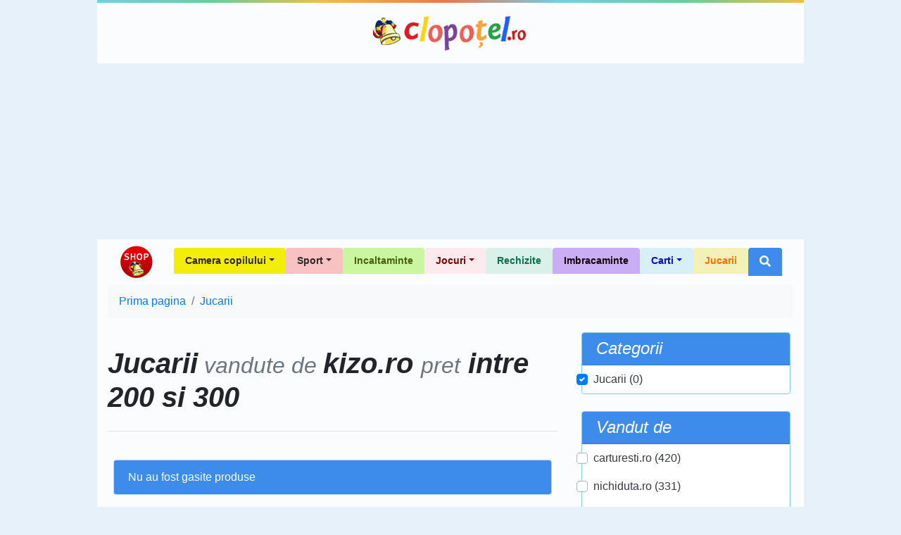

--- FILE ---
content_type: text/html; charset=UTF-8
request_url: https://shop.clopotel.ro/Jucarii-cs1/pret-200-300/vandut-de/kizoro-ss8
body_size: 6246
content:
<!doctype html>

<html lang="ro" xml:lang="ro" xmlns="http://www.w3.org/1999/xhtml" class="no-js">
<head>
	<meta charset="utf-8">
	<meta name="viewport" content="width=device-width, initial-scale=1, shrink-to-fit=no">

	<script>
    	    window.dataLayer = window.dataLayer || [];
            function gtag(){dataLayer.push(arguments);}
    	    gtag('consent', 'default', {'ad_user_data':'denied','ad_personalization':'denied','ad_storage':'denied','analytics_storage':'denied'});
        </script>
	<!-- Google tag (gtag.js) -->
	<script async src="https://www.googletagmanager.com/gtag/js?id=G-D27ZBZ99RH"></script>
	<script>
	    window.dataLayer = window.dataLayer || [];
	    function gtag(){dataLayer.push(arguments);}
	    gtag('consent', 'update', {'ad_user_data':'granted','ad_personalization':'granted','ad_storage':'granted','analytics_storage':'granted'});
    	    gtag('js', new Date());
    	    gtag('config', 'G-D27ZBZ99RH');
        </script>

	<title> Jucarii vandute de  kizo.ro pret intre 200 si 300 - Shop Clopotel.ro</title>
	<meta name="description" content=" Jucarii vandute de  kizo.ro pret intre 200 si 300 - Shop Clopotel.ro" />

	<!-- Favicons -->
	<link rel="apple-touch-icon" href="https://shop.clopotel.ro/assets/img/favicons/apple-touch-icon.png" sizes="180x180">
	<link rel="icon" href="https://shop.clopotel.ro/assets/img/favicons/favicon-32x32.png" sizes="32x32" type="image/png">
	<link rel="icon" href="https://shop.clopotel.ro/assets/img/favicons/favicon-16x16.png" sizes="16x16" type="image/png">
	<link rel="manifest" href="https://shop.clopotel.ro/assets/img/favicons/manifest.json">
	<link rel="icon" href="https://shop.clopotel.ro/assets/img/favicons/favicon.ico">
	<meta name="msapplication-config" content="https://shop.clopotel.ro/assets/img/favicons/browserconfig.xml">
	<meta name="theme-color" content="#3d8beb">

		
	<link rel="preconnect" href="https://www.clopotel.ro/" />

	<script>document.documentElement.classList.remove("no-js");</script>

	<link href="https://shop.clopotel.ro/assets/css/bootstrap.min.css" rel="stylesheet" media="screen" />

	<link rel="preload" as="font" href="https://shop.clopotel.ro/assets/webfonts/fa-solid-900.woff2" type="font/woff2" crossorigin="anonymous" />
	<link rel="preload" as="font" href="https://shop.clopotel.ro/assets/webfonts/fa-brands-400.woff2" type="font/woff2" crossorigin="anonymous" />
	<link href="https://shop.clopotel.ro/assets/css/fontawesome_shop.min.css" rel="stylesheet" media="screen" />

	<!-- Custom styles for this template -->
	<link href="https://shop.clopotel.ro/assets/css/general.css?v=2" rel="stylesheet" media="screen" />
	
	<script async src="https://securepubads.g.doubleclick.net/tag/js/gpt.js"></script>
<script>
    window.googletag = window.googletag || { cmd: [] };
    var interstitial;
    var anchor;
    var leftSideRail;
    var rightSideRail;
    googletag.cmd.push(function() {
        anchor = googletag.defineOutOfPageSlot('/11453545/G1_Clopotel.ro/G1_Clopotel.ro_Anchor',googletag.enums.OutOfPageFormat.BOTTOM_ANCHOR);
        interstitial    = googletag.defineOutOfPageSlot('/11453545/G1_Clopotel.ro/G1_Clopotel.ro_Interstitial',googletag.enums.OutOfPageFormat.INTERSTITIAL);
        leftSideRail    = googletag.defineOutOfPageSlot('/11453545/G1_Clopotel.ro/G1_Clopotel.ro_LeftSideRail', googletag.enums.OutOfPageFormat.LEFT_SIDE_RAIL);
        rightSideRail   = googletag.defineOutOfPageSlot('/11453545/G1_Clopotel.ro/G1_Clopotel.ro_RightSideRail', googletag.enums.OutOfPageFormat.RIGHT_SIDE_RAIL);

        if (anchor) {anchor.addService(googletag.pubads());}
        if (interstitial) {interstitial.addService(googletag.pubads());}
        if (leftSideRail) leftSideRail.addService(googletag.pubads());
        if (rightSideRail) rightSideRail.addService(googletag.pubads());

        googletag.pubads().enableSingleRequest();
        googletag.pubads().collapseEmptyDivs();
        googletag.pubads().setCentering(true);
        googletag.enableServices();
    });
</script>

</head>
<body>

	    <!-- /11453545/G1_Clopotel.ro/G1_Clopotel.ro_Branding OLD -->
    <div id="div-gpt-ad-1630656695641-0" style="margin:auto; width:1004px;">
	<script>
	    googletag.cmd.push(function() {
		googletag.defineSlot('/11453545/G1_Clopotel.ro/G1_Clopotel.ro_Branding', [1004, 1], 'div-gpt-ad-1630656695641-0').addService(googletag.pubads());
		googletag.display('div-gpt-ad-1630656695641-0');
	    });
	</script>
    </div>
		<div class="container bg-translucent-8" style="width:1004px;">
		<div class="row color-bar"></div>
		<header class="py-3">
			<div class="row flex-nowrap justify-content-between align-items-center">
				<div class="col-12 text-center">
					<a class="header-logo text-dark" href="https://www.clopotel.ro" title="Clopotel.ro">Clopotel.ro</a>
				</div>
			</div>
		</header>
	</div>
	
	<div id='div-gpt-ad-1690798975195-0' style='width: 970px; height: 250px; margin:auto;'>
    <script>
        googletag.cmd.push(function() {
    	    googletag.defineSlot('/11453545/G1_Clopotel.ro/G1_Clopotel.ro_Billboard', [970, 250], 'div-gpt-ad-1690798975195-0').addService(googletag.pubads());
            googletag.display('div-gpt-ad-1690798975195-0');
        });
    </script>
</div>
	
	<div style="width:1004px;" class="container bg-translucent-8" >
		<nav class="navbar navbar-expand-lg navbar-light">
			<a class="navbar-brand" href="https://shop.clopotel.ro/" title="Shop Clopotel.ro">Shop Clopotel.ro</a>
			<button class="navbar-toggler" type="button" data-toggle="collapse" data-target="#navbarNav" aria-controls="navbarNav" aria-expanded="false" aria-label="Toggle navigation">
				<span class="navbar-toggler-icon"></span>
			</button>
			<div class="collapse navbar-collapse" id="navbarNav">
				<ul class="navbar-nav ml-auto">
    <li class="nav-item dropdown">
	<a class="nav-link dropdown-toggle rounded-top px-3 font-weight-bold" id="navbar19" role="button" data-toggle="dropdown" aria-haspopup="true" aria-expanded="false" href="https://shop.clopotel.ro/Camera-copilului-cs19" style="background-color: #f3ed0a;color: #322727; font-size:14px;">Camera copilului</a>
	<div class="dropdown-menu m-0 border-0 rounded-0-top" aria-labelledby="navbar19" style="background-color: #f3ed0a;color: #322727">
	    <a class="dropdown-item" href="https://shop.clopotel.ro/Televizoare-cs21" style="background-color: #f3ed0a;color: #322727">Televizoare</a>
	    <a class="dropdown-item" href="https://shop.clopotel.ro/Mobila-cs20" style="background-color: #f3ed0a;color: #322727">Mobila</a>
	</div>
    </li>
    <li class="nav-item dropdown">
	<a class="nav-link dropdown-toggle rounded-top px-3 font-weight-bold" id="navbar16" role="button" data-toggle="dropdown" aria-haspopup="true" aria-expanded="false" href="https://shop.clopotel.ro/Sport-cs16" style="background-color: #f8c2c2;color: #322727; font-size:14px;">Sport</a>
	<div class="dropdown-menu m-0 border-0 rounded-0-top" aria-labelledby="navbar16" style="background-color: #f8c2c2;color: #322727">
	    <a class="dropdown-item" href="https://shop.clopotel.ro/Accesorii-sportive-cs18" style="background-color: #f8c2c2;color: #322727">Accesorii sportive</a>
	    <a class="dropdown-item" href="https://shop.clopotel.ro/Biciclete-trotinete-role-cs17" style="background-color: #f8c2c2;color: #322727">Biciclete, trotinete, role</a>
	</div>
    </li>
    <li class="nav-item">
	<a class="nav-link rounded-top px-3 font-weight-bold" href="https://shop.clopotel.ro/Incaltaminte-cs14" style="background-color: #caf6a2;color: #496009; font-size:14px;">Incaltaminte</a>
    </li>
    <li class="nav-item dropdown">
	<a class="nav-link dropdown-toggle rounded-top px-3 font-weight-bold" id="navbar5" role="button" data-toggle="dropdown" aria-haspopup="true" aria-expanded="false" href="https://shop.clopotel.ro/Jocuri-cs5" style="background-color: #fceaef;color: #780101; font-size:14px;">Jocuri</a>
	<div class="dropdown-menu m-0 border-0 rounded-0-top" aria-labelledby="navbar5" style="background-color: #fceaef;color: #780101">
	    <a class="dropdown-item" href="https://shop.clopotel.ro/Jocuri-PC-Console-cs22" style="background-color: #fceaef;color: #780101">Jocuri PC &amp; Console</a>
	    <a class="dropdown-item" href="https://shop.clopotel.ro/Jocuri-puzzle-cs15" style="background-color: #fceaef;color: #780101">Jocuri puzzle</a>
	    <a class="dropdown-item" href="https://shop.clopotel.ro/Jocuri-in-aer-liber-cs13" style="background-color: #fceaef;color: #780101">Jocuri in aer liber</a>
	    <a class="dropdown-item" href="https://shop.clopotel.ro/Jocuri-Interactive-cs12" style="background-color: #fceaef;color: #780101">Jocuri Interactive</a>
	    <a class="dropdown-item" href="https://shop.clopotel.ro/Jocuri-educative-cs11" style="background-color: #fceaef;color: #780101">Jocuri educative</a>
	    <a class="dropdown-item" href="https://shop.clopotel.ro/Jocuri-de-societate-cs10" style="background-color: #fceaef;color: #780101">Jocuri de societate</a>
	    <a class="dropdown-item" href="https://shop.clopotel.ro/Jocuri-Lego-cs9" style="background-color: #fceaef;color: #780101">Jocuri Lego</a>
	</div>
    </li>
    <li class="nav-item">
	<a class="nav-link rounded-top px-3 font-weight-bold" href="https://shop.clopotel.ro/Rechizite-cs4" style="background-color: #daf1ea;color: #00724e; font-size:14px;">Rechizite</a>
    </li>
    <li class="nav-item">
	<a class="nav-link rounded-top px-3 font-weight-bold" href="https://shop.clopotel.ro/Imbracaminte-cs3" style="background-color: #c9aef3;color: #150202; font-size:14px;">Imbracaminte</a>
    </li>
    <li class="nav-item dropdown">
	<a class="nav-link dropdown-toggle rounded-top px-3 font-weight-bold" id="navbar2" role="button" data-toggle="dropdown" aria-haspopup="true" aria-expanded="false" href="https://shop.clopotel.ro/Carti-cs2" style="background-color: #d7eff7;color: #0403d8; font-size:14px;">Carti</a>
	<div class="dropdown-menu m-0 border-0 rounded-0-top" aria-labelledby="navbar2" style="background-color: #d7eff7;color: #0403d8">
	    <a class="dropdown-item" href="https://shop.clopotel.ro/Povesti-basme-fantezie-cs8" style="background-color: #d7eff7;color: #0403d8">Povesti, basme, fantezie</a>
	    <a class="dropdown-item" href="https://shop.clopotel.ro/Educatie-cs7" style="background-color: #abe2f4;color: #0403d8">Educatie</a>
	</div>
    </li>
    <li class="nav-item">
	<a class="nav-link rounded-top px-3 font-weight-bold" href="https://shop.clopotel.ro/Jucarii-cs1" style="background-color: #f3f1b7;color: #ff6f00; font-size:14px;">Jucarii</a>
    </li>
    <li class="nav-item dropdown">
	<a class="nav-link rounded-top px-3 font-weight-bold bg-light-blue d-none d-lg-block" id="navbarSearch" role="button" data-toggle="dropdown" aria-haspopup="true" aria-expanded="false" href="#" title="Cautare"><i class="fas fa-search text-white"></i></a>
	<div class="dropdown-menu m-0 border-0 bg-light-blue p-1 rounded-0-top min-w-250p d-block d-lg-show" id="navbarSearchContent" aria-labelledby="navbarSearch">
	    <form method="get" action="https://shop.clopotel.ro/cautare" id="nav_search">
	    <div class="input-group min-w-250p">
		<input type="text" class="form-control" name="search" placeholder="Cautare" aria-label="Cautare" aria-describedby="button-addon-search" required="required" minlength="3" pattern="[a-zA-Z 0-9~%.:_\-]{3,}" />
		<div class="input-group-append" id="button-addon-search">
		    <button type="submit" class="btn btn-outline-light"><i class="fas fa-angle-double-right"></i></button>
		</div>
	    </div>
	    </form>
	</div>
    </li>
</ul>			</div>
		</nav><nav aria-label="breadcrumb">
	<ol class="breadcrumb bg-light"  itemscope itemtype="https://schema.org/BreadcrumbList">
			<li class="breadcrumb-item" itemprop="itemListElement" itemscope itemtype="https://schema.org/ListItem"><a  href="https://shop.clopotel.ro/" itemprop="item"><span itemprop="name">Prima pagina</span><meta itemprop="position" content="1" /></a></li>
			<li class="breadcrumb-item" itemprop="itemListElement" itemscope itemtype="https://schema.org/ListItem"><a  href="https://shop.clopotel.ro/Jucarii-cs1" itemprop="item"><span itemprop="name">Jucarii</span><meta itemprop="position" content="2" /></a></li>
		</ol>
</nav>

<main role="main">
    <div class="row">
	<div class="col-lg-8 mb-5">
	    <div class="row ">
		<div class="col">
		    <h1 class="border-bottom pb-4 my-4 font-italic text-center text-md-left font-weight-bold">
						 Jucarii<span class="text-muted small"> vandute de </span> kizo.ro <span class="text-muted small">pret</span> intre 200 si 300		    </h1>
		</div>
	    </div>
	    <div class="row px-2">
		<div class="col-12 d-block d-lg-none">
		    <div class="row">
					<div class="col-12 col-md-6 col-lg-12 p-1">
	<div class="card border-light-blue mb-3 p-0 navbar navbar-dark navbar-expand-lg">
		<div class="card-header font-italic bg-light-blue py-0 py-lg-2 w-100" id="filterCategories">
			<h3 class="h4 mb-0 d-inline-flex justify-content-between align-items-center w-100">
				<span class="text-white mb-0">Categorii</span>
				<button class="btn btn-link navbar-toggler border-0 stretched-link" data-toggle="collapse" data-target="#collapseFilterCategories" aria-expanded="false" aria-controls="collapseFilterCategories">
					<span class="navbar-toggler-icon"></span>
				</button>
			</h3>
		</div>

		<div class="collapse navbar-collapse w-100" id="collapseFilterCategories" aria-labelledby="filterCategories">
			<form method="get" action="#">
				<nav class="card-body nav flex-column p-0">
											<div class="nav-link custom-control custom-checkbox ml-3 ml-lg-0">
							<input type="checkbox" class="custom-control-input" id="c1" checked="checked" />
							<label class="custom-control-label" for="c1">
								<a class="text-dark active" href="https://shop.clopotel.ro/pret-200-300/vandut-de/kizoro-ss8">
									Jucarii (0)								</a>
							</label>
						</div>
									</nav>
			</form>
		</div>
	</div>
</div>


<div class="col-12 col-md-6 col-lg-12 p-1">
	<div class="card border-light-blue mb-3 p-0 navbar navbar-dark navbar-expand-lg">
		<div class="card-header font-italic bg-light-blue py-0 py-lg-2 w-100" id="filterSellers">
			<h3 class="h4 mb-0 d-inline-flex justify-content-between align-items-center w-100">
				<span class="text-white mb-0">Vandut de</span>
				<button class="btn btn-link navbar-toggler border-0 stretched-link" data-toggle="collapse" data-target="#collapseFilterSellers" aria-expanded="false" aria-controls="collapseFilterSellers">
					<span class="navbar-toggler-icon"></span>
				</button>
			</h3>
		</div>

		<div class="collapse navbar-collapse w-100" id="collapseFilterSellers" aria-labelledby="filterSellers">
			<form method="get" action="#">
				<nav class="card-body nav flex-column p-0">
											<div class="nav-link custom-control custom-checkbox ml-3 ml-lg-0">
							<input type="checkbox" class="custom-control-input" id="s16"  />
							<label class="custom-control-label" for="s16">
								<a class="text-dark " href="https://shop.clopotel.ro/Jucarii-cs1/pret-200-300/vandut-de/kizoro.carturestiro-ssm8.16">
									carturesti.ro (420)								</a>
							</label>
						</div>
											<div class="nav-link custom-control custom-checkbox ml-3 ml-lg-0">
							<input type="checkbox" class="custom-control-input" id="s13"  />
							<label class="custom-control-label" for="s13">
								<a class="text-dark " href="https://shop.clopotel.ro/Jucarii-cs1/pret-200-300/vandut-de/kizoro.nichidutaro-ssm8.13">
									nichiduta.ro (331)								</a>
							</label>
						</div>
											<div class="nav-link custom-control custom-checkbox ml-3 ml-lg-0">
							<input type="checkbox" class="custom-control-input" id="s4"  />
							<label class="custom-control-label" for="s4">
								<a class="text-dark " href="https://shop.clopotel.ro/Jucarii-cs1/pret-200-300/vandut-de/norielro.kizoro-ssm4.8">
									noriel.ro (5142)								</a>
							</label>
						</div>
									</nav>
			</form>
		</div>
	</div>
</div>

<div class="col-12 col-md-6 col-lg-12 p-1">
	<div class="card border-light-blue mb-3 p-0 navbar navbar-dark navbar-expand-lg">
		<div class="card-header font-italic bg-light-blue py-0 py-lg-2 w-100" id="filterPriceBetween">
			<h3 class="h4 mb-0 d-inline-flex justify-content-between align-items-center w-100">
				<span class="text-white mb-0">Pret</span>
				<button class="btn btn-link navbar-toggler border-0 stretched-link" data-toggle="collapse" data-target="#collapseFilterPriceBetween" aria-expanded="false" aria-controls="collapseFilterPriceBetween">
					<span class="navbar-toggler-icon"></span>
				</button>
			</h3>
		</div>

		<div class="collapse navbar-collapse w-100" id="collapseFilterPriceBetween" aria-labelledby="filterPriceBetween">
			<form method="get" action="#">
				<nav class="card-body nav flex-column p-0">
											<div class="nav-link custom-control custom-checkbox ml-3 ml-lg-0">
							<input type="checkbox" class="custom-control-input" id="pi1"  />
							<label class="custom-control-label" for="pi1">
								<a class="text-dark " href="https://shop.clopotel.ro/Jucarii-cs1/pret-1-50/vandut-de/kizoro-ss8">
									1 - 50								</a>
							</label>
						</div>
											<div class="nav-link custom-control custom-checkbox ml-3 ml-lg-0">
							<input type="checkbox" class="custom-control-input" id="pi2"  />
							<label class="custom-control-label" for="pi2">
								<a class="text-dark " href="https://shop.clopotel.ro/Jucarii-cs1/pret-50-100/vandut-de/kizoro-ss8">
									50 - 100								</a>
							</label>
						</div>
											<div class="nav-link custom-control custom-checkbox ml-3 ml-lg-0">
							<input type="checkbox" class="custom-control-input" id="pi3"  />
							<label class="custom-control-label" for="pi3">
								<a class="text-dark " href="https://shop.clopotel.ro/Jucarii-cs1/pret-100-200/vandut-de/kizoro-ss8">
									100 - 200								</a>
							</label>
						</div>
											<div class="nav-link custom-control custom-checkbox ml-3 ml-lg-0">
							<input type="checkbox" class="custom-control-input" id="pi4" checked="checked" />
							<label class="custom-control-label" for="pi4">
								<a class="text-dark active" href="https://shop.clopotel.ro/Jucarii-cs1/vandut-de/kizoro-ss8">
									200 - 300								</a>
							</label>
						</div>
											<div class="nav-link custom-control custom-checkbox ml-3 ml-lg-0">
							<input type="checkbox" class="custom-control-input" id="pi5"  />
							<label class="custom-control-label" for="pi5">
								<a class="text-dark " href="https://shop.clopotel.ro/Jucarii-cs1/pret-peste-300/vandut-de/kizoro-ss8">
									Peste 300								</a>
							</label>
						</div>
									</nav>
			</form>
		</div>
	</div>
</div>
		    </div>
		</div>
						<div class="col">
				<div class="alert alert-primary bg-light-blue text-white mt-3" role="alert">
					Nu au fost gasite produse				</div>
			</div>
						</div>
					</div>

		<aside class="col-md-6 mx-md-auto col-lg-4">
	<div class="d-none d-lg-block">
		<div class="col-12 col-md-6 col-lg-12 p-1">
	<div class="card border-light-blue mb-3 p-0 navbar navbar-dark navbar-expand-lg">
		<div class="card-header font-italic bg-light-blue py-0 py-lg-2 w-100" id="filterCategories">
			<h3 class="h4 mb-0 d-inline-flex justify-content-between align-items-center w-100">
				<span class="text-white mb-0">Categorii</span>
				<button class="btn btn-link navbar-toggler border-0 stretched-link" data-toggle="collapse" data-target="#collapseFilterCategories" aria-expanded="false" aria-controls="collapseFilterCategories">
					<span class="navbar-toggler-icon"></span>
				</button>
			</h3>
		</div>

		<div class="collapse navbar-collapse w-100" id="collapseFilterCategories" aria-labelledby="filterCategories">
			<form method="get" action="#">
				<nav class="card-body nav flex-column p-0">
											<div class="nav-link custom-control custom-checkbox ml-3 ml-lg-0">
							<input type="checkbox" class="custom-control-input" id="c1" checked="checked" />
							<label class="custom-control-label" for="c1">
								<a class="text-dark active" href="https://shop.clopotel.ro/pret-200-300/vandut-de/kizoro-ss8">
									Jucarii (0)								</a>
							</label>
						</div>
									</nav>
			</form>
		</div>
	</div>
</div>


<div class="col-12 col-md-6 col-lg-12 p-1">
	<div class="card border-light-blue mb-3 p-0 navbar navbar-dark navbar-expand-lg">
		<div class="card-header font-italic bg-light-blue py-0 py-lg-2 w-100" id="filterSellers">
			<h3 class="h4 mb-0 d-inline-flex justify-content-between align-items-center w-100">
				<span class="text-white mb-0">Vandut de</span>
				<button class="btn btn-link navbar-toggler border-0 stretched-link" data-toggle="collapse" data-target="#collapseFilterSellers" aria-expanded="false" aria-controls="collapseFilterSellers">
					<span class="navbar-toggler-icon"></span>
				</button>
			</h3>
		</div>

		<div class="collapse navbar-collapse w-100" id="collapseFilterSellers" aria-labelledby="filterSellers">
			<form method="get" action="#">
				<nav class="card-body nav flex-column p-0">
											<div class="nav-link custom-control custom-checkbox ml-3 ml-lg-0">
							<input type="checkbox" class="custom-control-input" id="s16"  />
							<label class="custom-control-label" for="s16">
								<a class="text-dark " href="https://shop.clopotel.ro/Jucarii-cs1/pret-200-300/vandut-de/kizoro.carturestiro-ssm8.16">
									carturesti.ro (420)								</a>
							</label>
						</div>
											<div class="nav-link custom-control custom-checkbox ml-3 ml-lg-0">
							<input type="checkbox" class="custom-control-input" id="s13"  />
							<label class="custom-control-label" for="s13">
								<a class="text-dark " href="https://shop.clopotel.ro/Jucarii-cs1/pret-200-300/vandut-de/kizoro.nichidutaro-ssm8.13">
									nichiduta.ro (331)								</a>
							</label>
						</div>
											<div class="nav-link custom-control custom-checkbox ml-3 ml-lg-0">
							<input type="checkbox" class="custom-control-input" id="s4"  />
							<label class="custom-control-label" for="s4">
								<a class="text-dark " href="https://shop.clopotel.ro/Jucarii-cs1/pret-200-300/vandut-de/norielro.kizoro-ssm4.8">
									noriel.ro (5142)								</a>
							</label>
						</div>
									</nav>
			</form>
		</div>
	</div>
</div>

<div class="col-12 col-md-6 col-lg-12 p-1">
	<div class="card border-light-blue mb-3 p-0 navbar navbar-dark navbar-expand-lg">
		<div class="card-header font-italic bg-light-blue py-0 py-lg-2 w-100" id="filterPriceBetween">
			<h3 class="h4 mb-0 d-inline-flex justify-content-between align-items-center w-100">
				<span class="text-white mb-0">Pret</span>
				<button class="btn btn-link navbar-toggler border-0 stretched-link" data-toggle="collapse" data-target="#collapseFilterPriceBetween" aria-expanded="false" aria-controls="collapseFilterPriceBetween">
					<span class="navbar-toggler-icon"></span>
				</button>
			</h3>
		</div>

		<div class="collapse navbar-collapse w-100" id="collapseFilterPriceBetween" aria-labelledby="filterPriceBetween">
			<form method="get" action="#">
				<nav class="card-body nav flex-column p-0">
											<div class="nav-link custom-control custom-checkbox ml-3 ml-lg-0">
							<input type="checkbox" class="custom-control-input" id="pi1"  />
							<label class="custom-control-label" for="pi1">
								<a class="text-dark " href="https://shop.clopotel.ro/Jucarii-cs1/pret-1-50/vandut-de/kizoro-ss8">
									1 - 50								</a>
							</label>
						</div>
											<div class="nav-link custom-control custom-checkbox ml-3 ml-lg-0">
							<input type="checkbox" class="custom-control-input" id="pi2"  />
							<label class="custom-control-label" for="pi2">
								<a class="text-dark " href="https://shop.clopotel.ro/Jucarii-cs1/pret-50-100/vandut-de/kizoro-ss8">
									50 - 100								</a>
							</label>
						</div>
											<div class="nav-link custom-control custom-checkbox ml-3 ml-lg-0">
							<input type="checkbox" class="custom-control-input" id="pi3"  />
							<label class="custom-control-label" for="pi3">
								<a class="text-dark " href="https://shop.clopotel.ro/Jucarii-cs1/pret-100-200/vandut-de/kizoro-ss8">
									100 - 200								</a>
							</label>
						</div>
											<div class="nav-link custom-control custom-checkbox ml-3 ml-lg-0">
							<input type="checkbox" class="custom-control-input" id="pi4" checked="checked" />
							<label class="custom-control-label" for="pi4">
								<a class="text-dark active" href="https://shop.clopotel.ro/Jucarii-cs1/vandut-de/kizoro-ss8">
									200 - 300								</a>
							</label>
						</div>
											<div class="nav-link custom-control custom-checkbox ml-3 ml-lg-0">
							<input type="checkbox" class="custom-control-input" id="pi5"  />
							<label class="custom-control-label" for="pi5">
								<a class="text-dark " href="https://shop.clopotel.ro/Jucarii-cs1/pret-peste-300/vandut-de/kizoro-ss8">
									Peste 300								</a>
							</label>
						</div>
									</nav>
			</form>
		</div>
	</div>
</div>
	</div>
	<div id='div-gpt-ad-1690798995450-0' style='width: 300px; height: 250px; margin:auto;'>
    <script>
        googletag.cmd.push(function() {
    	    googletag.defineSlot('/11453545/G1_Clopotel.ro/G1_Clopotel.ro_Box_1', [300, 250], 'div-gpt-ad-1690798995450-0').addService(googletag.pubads());
            googletag.display('div-gpt-ad-1690798995450-0');
        });
    </script>
</div>



<div class="p-1 mb-2 position-relative">
	<h3 class="h4 font-italic text-white bg-light-blue p-2 rounded-lg text-center mb-1">Stiati ca &hellip;</h3>
	<span class="img-sprite-menu-left sprite-aurel d-inline-block position-absolute" style="top:0;left:1rem;"></span>
	<div class="rounded-lg border border-light-blue p-2">
		<p>Cea mai cunoscuta piesa muzicala din spatiul romanesc care a avut un impact global masiv in anii 2003-2004 a fost Dragostea din Tei - O-Zone.</p>

		<a class="color-light-blue float-right" href="https://www.clopotel.ro/funny/teste/Teste_muzica/Trivia_Quizzes_Evenimente_istorice_din_muzica_marcante_pentru_omenire-52452">
			Afla mai mult			<i class="fas fa-angle-double-right"></i>
		</a>
		<div class="clearfix"></div>
	</div>
</div>
<div id='div-gpt-ad-1690799073245-0' style='width: 300px; height: 600px; margin:auto;'>
    <script>
        googletag.cmd.push(function() {
    	    googletag.defineSlot('/11453545/G1_Clopotel.ro/G1_Clopotel.ro_Box_2', [300, 600], 'div-gpt-ad-1690799073245-0').addService(googletag.pubads());
            googletag.display('div-gpt-ad-1690799073245-0');
        });
    </script>
</div>

<div class="p-1 mb-2 position-relative">
	<h3 class="h4 font-italic text-white bg-light-blue p-2 rounded-lg text-center">Bancul zilei</h3>
	<span class="img-sprite-menu-left sprite-aurel-joke d-inline-block position-absolute" style="top:0;left:1rem;"></span>
	<div class="rounded-lg border border-light-blue p-2">
		<p>Stiti care e culmea plansului sa-l scuipi pe unul in ochi si sa-l intrebi de ce plange</p>

		<a class="color-light-blue float-right" href="https://www.clopotel.ro/fun/bancuri.html">
			Citeste mai mult			<i class="fas fa-angle-double-right"></i>
		</a>
		<div class="clearfix"></div>
	</div>
</div>
<div id='div-gpt-ad-1690799015329-0' style='width: 300px; height: 250px; margin:auto;'>
    <script>
        googletag.cmd.push(function() {
    	    googletag.defineSlot('/11453545/G1_Clopotel.ro/G1_Clopotel.ro_Box_3', [300, 250], 'div-gpt-ad-1690799015329-0').addService(googletag.pubads());
            googletag.display('div-gpt-ad-1690799015329-0');
        });
    </script>
</div>
<div class="p-1 mb-2 position-relative">
	<h3 class="h4 font-italic text-white bg-light-blue p-2 rounded-lg text-center">Horoscopul zilei</h3>
	<div class="rounded-lg border border-light-blue p-2">
		<div class="row">
			<div class="col-auto">
				<img class="rounded-circle lazy" loading="lazy" width="60" data-src="https://shop.clopotel.ro/assets/img/zodiac/capricorn.jpg" alt="Capricorn" />
				<noscript>
					<img class="rounded-circle" loading="lazy" width="60" src="https://shop.clopotel.ro/assets/img/zodiac/capricorn.jpg" alt="Capricorn" />
				</noscript>
			</div>
			<div class="col text-center">
				<p class="font-weight-bold mb-1">Capricorn</p>
				<p class="mb-1">(21&nbsp;decembrie - 19&nbsp;ianuarie)</p>
			</div>
		</div>
		<p>Sanatate<i class="fas fa-heartbeat text-danger"></i> <i class="fas fa-heartbeat text-danger"></i> <i class="fas fa-heartbeat text-danger"></i> <i class="fas fa-heartbeat text-danger"></i> <i class="fas fa-heartbeat text-danger"></i> <br />
Bani<i class="fas fa-money-bill-wave-alt text-success"></i> <br />
Dragoste<i class="fas fa-heart text-danger"></i> <i class="fas fa-heart text-danger"></i> <i class="fas fa-heart text-danger"></i> <i class="fas fa-heart text-danger"></i> <i class="fas fa-heart text-danger"></i> </p>

		<a class="color-light-blue float-right" href="https://www.clopotel.ro/utile/horoscop/horoscop.html">
			Vezi zodia ta			<i class="fas fa-angle-double-right"></i>
		</a>
		<div class="clearfix"></div>
	</div>
</div>
<div class="p-1 mb-2 position-relative">
	<h3 class="h4 font-italic text-white bg-light-blue p-2 rounded-lg text-center">Evenimentele zilei</h3>
	<div class="rounded-lg border border-light-blue p-2">
		<div class="text-center">
			<p class="font-weight-bold mb-1">29 ianuarie 1896</p>
			<p class="mb-1"><u>S-au utilizat pentru prima oara radiatiile pentru a trata cancerul</u></p>
		</div>
		<div><p><span class="an_eveniment">La 29 ianuarie 1896 </span>doctorul Emile Grubbe a utilizat pentru prima oara radiatiile pentru a trata <a title="7 factori care cresc riscul de a face cancer" href="https://www.clopotel.ro/stiri/Afla-ca-sa-stii-4/7-factori-care-cresc-riscul-de-a-face-cancer-2375/" target="_blank" rel="noopener"><strong>cancerul</strong></a> pacientei sale Rose Lee din Chicago.</p></div>
		<a class="color-light-blue float-right" href="https://www.clopotel.ro/evenimentele-zilei/29-ianuarie">
			Afla mai mult			<i class="fas fa-angle-double-right"></i>
		</a>
		<div class="clearfix"></div>
	</div>
</div>
<div id='div-gpt-ad-1690799035760-0' style='width: 300px; height: 250px; margin:auto;'>
    <script>
        googletag.cmd.push(function() {
    	    googletag.defineSlot('/11453545/G1_Clopotel.ro/G1_Clopotel.ro_Box_5', [300, 250], 'div-gpt-ad-1690799035760-0').addService(googletag.pubads());
            googletag.display('div-gpt-ad-1690799035760-0');
        });
    </script>
</div>
</aside>	</div><!-- /.row -->
</main></div>
<footer class="container-fluid bg-dark">
    <div class="row color-bar"></div>
    <div class="row bg-translucent-2"><div class="container site-width py-3"><div class="card-columns columns-4"><div class="card bg-transparent border-0"><div class="card-body pt-1 pb-0"><h4 class="card-title text-uppercase text-white mb-0"><a class="text-white" href="https://jocuri.clopotel.ro/" title="Jocuri online">Jocuri online</a></h4></div><ul class="list-group list-group-flush"><li class="list-group-item bg-transparent py-0 border-0"><hr class="line-small border-white ml-0" /></li><li class="list-group-item bg-transparent py-0 border-0"><a class="text-white" href="https://jocuri.clopotel.ro/Jocuri_Cu_Masini-112/" title="Jocuri cu masini">Jocuri cu masini</a></li><li class="list-group-item bg-transparent py-0 border-0"><a class="text-white" href="https://jocuri.clopotel.ro/Jocuri_Barbie-114/" title="Jocuri Barbie">Jocuri Barbie</a></li><li class="list-group-item bg-transparent py-0 border-0"><a class="text-white" href="https://jocuri.clopotel.ro/Jocuri_Fotbal-118/" title="Jocuri fotbal">Jocuri fotbal</a></li><li class="list-group-item bg-transparent py-0 border-0"><a class="text-white" href="https://jocuri.clopotel.ro/Jocuri_De_Gatit-117/" title="Jocuri de gatit">Jocuri de gatit</a></li><li class="list-group-item bg-transparent py-0 border-0"><a class="text-white" href="https://jocuri.clopotel.ro/Jocuri_Impuscaturi-14/" title="Jocuri cu impuscaturi">Jocuri cu impuscaturi</a></li></ul></div><div class="card bg-transparent border-0"><div class="card-body pt-1 pb-0"><h4 class="card-title text-uppercase text-white mb-0">Nume copii</h4></div><ul class="list-group list-group-flush"><li class="list-group-item bg-transparent py-0 border-0"><hr class="line-small border-white ml-0" /></li><li class="list-group-item bg-transparent py-0 border-0"><a class="text-white" href="https://www.copilul.ro/nume-baieti/" title="Nume de baieti" target="_blank" rel="noopener">Nume de baieti</a></li><li class="list-group-item bg-transparent py-0 border-0"><a class="text-white" href="https://www.copilul.ro/nume-fete/" title="Nume de fete" target="_blank" rel="noopener">Nume de fete</a></li></ul></div><div class="card bg-transparent border-0"><div class="card-body pt-1 pb-0"><h4 class="card-title text-uppercase text-white mb-0"><a class="text-white" href="https://www.clopotel.ro/funny/teste/teste-online" title="Teste Online">Teste Online</a></h4></div><ul class="list-group list-group-flush"><li class="list-group-item bg-transparent py-0 border-0"><hr class="line-small border-white ml-0" /></li><li class="list-group-item bg-transparent py-0 border-0"><a class="text-white" href="https://www.clopotel.ro/funny/teste/Teste_vedete-11" title="Teste Vedete">Teste Vedete</a></li><li class="list-group-item bg-transparent py-0 border-0"><a class="text-white" href="https://www.clopotel.ro/funny/teste/Teste_psihologice-2" title="Teste Psihologice">Teste Psihologice</a></li><li class="list-group-item bg-transparent py-0 border-0"><a class="text-white" href="https://www.clopotel.ro/funny/teste/Teste_cultura_generala-3" title="Teste Cultura Generala">Teste Cultura Generala</a></li><li class="list-group-item bg-transparent py-0 border-0"><a class="text-white" href="https://www.clopotel.ro/funny/teste/Teste_compatibilitate-6" title="Teste Compatibilitate">Teste Compatibilitate</a></li><li class="list-group-item bg-transparent py-0 border-0"><a class="text-white" href="https://www.clopotel.ro/funny/teste/Mini_teste-10" title="Mini-teste">Mini-teste</a></li><li class="list-group-item bg-transparent py-0 border-0"><a class="text-white" href="https://www.clopotel.ro/funny/teste/Teste_haioase-4" title="Teste Haioase">Teste Haioase</a></li><li class="list-group-item bg-transparent py-0 border-0"><a class="text-white" href="https://www.clopotel.ro/funny/teste/Teste_fete-7" title="Teste Fete">Teste Fete</a></li><li class="list-group-item bg-transparent py-0 border-0"><a class="text-white" href="https://www.clopotel.ro/funny/teste/Teste_baieti-9" title="Teste Baieti">Teste Baieti</a></li></ul></div><div class="card bg-transparent border-0"><div class="card-body pt-1 pb-0"><h4 class="card-title text-uppercase text-white mb-0">Link-uri utile</h4></div><ul class="list-group list-group-flush"><li class="list-group-item bg-transparent py-0 border-0"><hr class="line-small border-white ml-0" /></li><li class="list-group-item bg-transparent py-0 border-0"><a class="text-white" href="https://www.copilul.ro/educatie/" title="copilul.ro" target="_blank" rel="noopener">Materiale educative</a></li><li class="list-group-item bg-transparent py-0 border-0"><a class="text-white" href="http://www.laso.ro/" title="www.laso.ro - Programari La Saloane" target="_blank" rel="noopener">Programari saloane</a></li><li class="list-group-item bg-transparent py-0 border-0"><a class="text-white" href="http://carti.crestinortodox.ro/" title="Magazinul de Carte" target="_blank" rel="noopener">Magazinul de Carte</a></li></ul></div></div></div></div>    <div class="container site-width bg-dark">
	<div class="row">
		<div class="col-md-10 text-white pt-2">
			<p class="small">
				  <a class="text-white-50" href="#">Despre Clopotel.ro</a>
				| <a class="text-white-50" href="https://www.clopotel.ro/special/index.php?module=contact2">Publicitate</a>
				| <a class="text-white-50" href="https://www.clopotel.ro/utile/info/contact.html">Contact</a>
				| <a class="text-white-50" href="https://www.clopotel.ro/termeni_si_conditii.html">Termenii si conditii</a>
				| <a class="text-white-50" href="https://www.clopotel.ro/politica_de_confidentialitate.php">Politica de confidentialitate</a>
				| <a class="text-white-50" href="https://www.clopotel.ro/cookies.php">Politica de cookies</a>
				| <a class="text-white-50" href="https://www.clopotel.ro/sitemap.html">Sitemap</a>
			</p>
			<p class="small">
				&copy; 2001-2026 Clopotel.ro Toate drepturile rezervate.
			</p>
		</div>
	</div>
</div>
</footer>

<script src="https://code.jquery.com/jquery-3.5.1.slim.min.js" integrity="sha256-4+XzXVhsDmqanXGHaHvgh1gMQKX40OUvDEBTu8JcmNs=" crossorigin="anonymous"></script>
<script>window.jQuery || document.write('<script src="https://shop.clopotel.ro/assets/js/jquery-3.5.1.slim.min.js"><\/script>')</script>
<script src="https://shop.clopotel.ro/assets/js/bootstrap.bundle.min.js"></script>
<script src="https://shop.clopotel.ro/assets/js/yall-2.2.1.min.js"></script>
<script src="https://shop.clopotel.ro/assets/js/general.js?v=1"></script>
</body>
</html>

--- FILE ---
content_type: text/html; charset=utf-8
request_url: https://www.google.com/recaptcha/api2/aframe
body_size: 269
content:
<!DOCTYPE HTML><html><head><meta http-equiv="content-type" content="text/html; charset=UTF-8"></head><body><script nonce="3p0RWlmGMU397EYjY9gF2A">/** Anti-fraud and anti-abuse applications only. See google.com/recaptcha */ try{var clients={'sodar':'https://pagead2.googlesyndication.com/pagead/sodar?'};window.addEventListener("message",function(a){try{if(a.source===window.parent){var b=JSON.parse(a.data);var c=clients[b['id']];if(c){var d=document.createElement('img');d.src=c+b['params']+'&rc='+(localStorage.getItem("rc::a")?sessionStorage.getItem("rc::b"):"");window.document.body.appendChild(d);sessionStorage.setItem("rc::e",parseInt(sessionStorage.getItem("rc::e")||0)+1);localStorage.setItem("rc::h",'1769652046088');}}}catch(b){}});window.parent.postMessage("_grecaptcha_ready", "*");}catch(b){}</script></body></html>

--- FILE ---
content_type: application/javascript; charset=utf-8
request_url: https://fundingchoicesmessages.google.com/f/AGSKWxWNxh-fUtcTHs8jdvdmH9dKvObeDaKCSnQb5MjNOGez_9ESzFw9TLrNWxyH5QrLoXh9ky5NJlpYUs-lJk0FcnlcffptfyhI0Zuu5Phv10grY0LZULgokVUiRqhUQlM_zv17xJSPDx6jJhWcZRzRa9pSxZlt58VdA_oyhrFRmJacMJiABWYPqM7tU2Gx/_/internAds./ad-image./adspace?-banner468x60.300px;)
body_size: -1286
content:
window['09d11ad8-eb29-4469-a319-c72fd30af409'] = true;